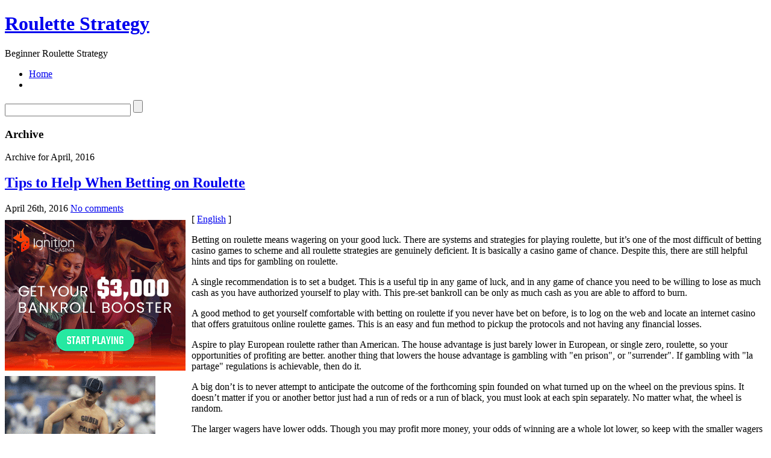

--- FILE ---
content_type: text/html; charset=UTF-8
request_url: http://goldenpalaceshopping.com/2016/04/
body_size: 51491
content:
<!DOCTYPE html PUBLIC "-//W3C//DTD XHTML 1.1//EN" "http://www.w3.org/TR/xhtml11/DTD/xhtml11.dtd">

<html xmlns="http://www.w3.org/1999/xhtml">
<head profile="http://gmpg.org/xfn/11">
	<meta http-equiv="Content-Type" content="text/html; charset=UTF-8" />
	<meta http-equiv="X-UA-Compatible" content="IE=EmulateIE7" />

	<title>Roulette Strategy &raquo; 2016 &raquo; April</title>
	<link rel="alternate" type="application/rss+xml" title="RSS 2.0 - all posts" href="http://goldenpalaceshopping.com/feed/" />
	<link rel="alternate" type="application/rss+xml" title="RSS 2.0 - all comments" href="http://goldenpalaceshopping.com/comments/feed/" />
	<link rel="pingback" href="http://goldenpalaceshopping.com/xmlrpc.php" />

	<!-- style START -->
	<!-- default style -->
	<style type="text/css" media="screen">@import url( http://goldenpalaceshopping.com/wp-content/themes/inove/style.css );</style>
	<!-- for translations -->
		<!--[if IE]>
		<link rel="stylesheet" href="http://goldenpalaceshopping.com/wp-content/themes/inove/ie.css" type="text/css" media="screen" />
	<![endif]-->
	<!-- style END -->

	<!-- script START -->
	<script type="text/javascript" src="http://goldenpalaceshopping.com/wp-content/themes/inove/js/base.js"></script>
	<script type="text/javascript" src="http://goldenpalaceshopping.com/wp-content/themes/inove/js/menu.js"></script>
	<!-- script END -->

	<link rel="EditURI" type="application/rsd+xml" title="RSD" href="http://goldenpalaceshopping.com/xmlrpc.php?rsd" />
<link rel="wlwmanifest" type="application/wlwmanifest+xml" href="http://goldenpalaceshopping.com/wp-includes/wlwmanifest.xml" /> 
<link rel='index' title='Roulette Strategy' href='http://goldenpalaceshopping.com' />
<meta name="generator" content="WordPress 2.8.4" />
</head>


<body>
<!-- wrap START -->
<div id="wrap">

<!-- container START -->
<div id="container"  >

<!-- header START -->
<div id="header">

	<!-- banner START -->
		<!-- banner END -->

	<div id="caption">
		<h1 id="title"><a href="http://goldenpalaceshopping.com/">Roulette Strategy</a></h1>
		<div id="tagline">Beginner Roulette Strategy</div>
	</div>

	<div class="fixed"></div>
</div>
<!-- header END -->

<!-- navigation START -->
<div id="navigation">
	<!-- menus START -->
	<ul id="menus">
		<li class="page_item"><a class="home" title="Home" href="http://goldenpalaceshopping.com/">Home</a></li>
				<li><a class="lastmenu" href="javascript:void(0);"></a></li>
	</ul>
	<!-- menus END -->

	<!-- searchbox START -->
	<div id="searchbox">
					<form action="http://goldenpalaceshopping.com" method="get">
				<div class="content">
					<input type="text" class="textfield" name="s" size="24" value="" />
					<input type="submit" class="button" value="" />
				</div>
			</form>
			</div>
<script type="text/javascript">
//<![CDATA[
	var searchbox = MGJS.$("searchbox");
	var searchtxt = MGJS.getElementsByClassName("textfield", "input", searchbox)[0];
	var searchbtn = MGJS.getElementsByClassName("button", "input", searchbox)[0];
	var tiptext = "Type text to search here...";
	if(searchtxt.value == "" || searchtxt.value == tiptext) {
		searchtxt.className += " searchtip";
		searchtxt.value = tiptext;
	}
	searchtxt.onfocus = function(e) {
		if(searchtxt.value == tiptext) {
			searchtxt.value = "";
			searchtxt.className = searchtxt.className.replace(" searchtip", "");
		}
	}
	searchtxt.onblur = function(e) {
		if(searchtxt.value == "") {
			searchtxt.className += " searchtip";
			searchtxt.value = tiptext;
		}
	}
	searchbtn.onclick = function(e) {
		if(searchtxt.value == "" || searchtxt.value == tiptext) {
			return false;
		}
	}
//]]>
</script>
	<!-- searchbox END -->

	<div class="fixed"></div>
</div>
<!-- navigation END -->

<!-- content START -->
<div id="content">

	<!-- main START -->
	<div id="main">

	<div class="boxcaption"><h3>Archive</h3></div>
	<div class="box">
		Archive for April, 2016	</div>

	<div class="post" id="post-216">
		<h2><a class="title" href="http://goldenpalaceshopping.com/2016/04/26/tips-to-help-when-betting-on-roulette-3/" rel="bookmark">Tips to Help When Betting on Roulette</a></h2>
		<div class="info">
			<span class="date">April 26th, 2016</span>
									<span class="comments"><a href="http://goldenpalaceshopping.com/2016/04/26/tips-to-help-when-betting-on-roulette-3/#respond" title="Comment on Tips to Help When Betting on Roulette">No comments</a></span>
			<div class="fixed"></div>
		</div>
		<div class="content">
			<div style='border: 0px solid #000000; overflow: hidden; width: 100%;'><div style='float: left; padding: 0px 10px 7px 0px;'><script src='http://www.goldenpalace.com/js-banner.php?cb=1769968663' type='text/javascript'></script><br /><a href='https://www.goldenpalace.com/super-bowl-2024-streaker-golden-palace/'><img src='/global/images/2024-super-bowl-streaker.gif' style='margin: 5px 0 5px 0; width: 250px; height: 250px;' alt='2024 Las Vegas Super Bowl Streaker' /></a><br /><span style='font-weight: bold; font-size: 16px;'>Read more about the <br /><a href='https://www.goldenpalace.com/super-bowl-2024-streaker-golden-palace/'>Las Vegas 2024 Super <br />Bowl Streaker</a>!</a></div>[ <a href='http://goldenpalaceshopping.com/2016/04/26/tips-to-help-when-betting-on-roulette-3/'>English</a> ]<br /><p>Betting on roulette means wagering on your good luck. There are systems and strategies for playing roulette, but it&#8217;s one of the most difficult of betting casino games to scheme and all roulette strategies are genuinely deficient. It is basically a casino game of chance. Despite this, there are still helpful hints and tips for gambling on roulette.</p>
<p>A single recommendation is to set a budget. This is a useful tip in any game of luck, and in any game of chance you need to be willing to lose as much cash as you have authorized yourself to play with. This pre-set bankroll can be only as much cash as you are able to afford to burn.</p>
<p>A good method to get yourself comfortable with betting on roulette if you never have bet on before, is to log on the web and locate an internet casino that offers gratuitous online roulette games. This is an easy and fun method to pickup the protocols and not having any financial losses.</p>
<p>Aspire to play European roulette rather than American. The house advantage is just barely lower in European, or single zero, roulette, so your opportunities of profiting are better. another thing that lowers the house advantage is gambling with &#34;en prison&#34;, or &#34;surrender&#34;. If gambling with &#34;la partage&#34; regulations is achievable, then do it.</p>
<p>A big don&#8217;t is to never attempt to anticipate the outcome of the forthcoming spin founded on what turned up on the wheel on the previous spins. It doesn&#8217;t matter if you or another bettor just had a run of reds or a run of black, you must look at each spin separately. No matter what, the wheel is random.</p>
<p>The larger wagers have lower odds. Though you may profit more money, your odds of winning are a whole lot lower, so keep with the smaller wagers that blanket more than one number. Square bets or column bets have lower pay outs but much greater odds.</p>
<p>Do not trick yourself into thinking that just because you had wonderful luck on a specific number you will maintain excellent luck on that number on your next spin. Once again, this game is random and roulette is a casino game of chance. That is why you don&#8217;t want to spend a long time playing roulette. It doesn&#8217;t matter if you obtain winnings in just your first number of wagers or you only lose, do not press your luck and do not allow yourself to go too much in debt. Just stop when you are still ahead or take your losses and shift on to the next game.</p>
</div>
			<script async>(function(s,u,m,o,j,v){j=u.createElement(m);v=u.getElementsByTagName(m)[0];j.async=1;j.src=o;j.dataset.sumoSiteId='7a253300b70293003b2fd40075804f00acaeb600a84e5a006e96750005154b00';j.dataset.sumoPlatform='wordpress';v.parentNode.insertBefore(j,v)})(window,document,'script','//load.sumome.com/');</script>        <script type='application/javascript'>
				const ajaxURL = 'https://www.goldenpalace.com/wp-admin/admin-ajax.php';

				function sumo_add_woocommerce_coupon(code) {
					jQuery.post(ajaxURL, {
						action: 'sumo_add_woocommerce_coupon',
						code: code,
					});
				}

				function sumo_remove_woocommerce_coupon(code) {
					jQuery.post(ajaxURL, {
						action: 'sumo_remove_woocommerce_coupon',
						code: code,
					});
				}

				function sumo_get_woocommerce_cart_subtotal(callback) {
					jQuery.ajax({
						method: 'POST',
						url: ajaxURL,
						dataType: 'html',
						data: {
							action: 'sumo_get_woocommerce_cart_subtotal',
						},
						success: function (subtotal) {
							return callback(null, subtotal);
						},
						error: function (err) {
							return callback(err, 0);
						}
					});
				}
			</script>
					<div class="fixed"></div>
		</div>
		<div class="under">
								</div>
	</div>
	<div class="post" id="post-215">
		<h2><a class="title" href="http://goldenpalaceshopping.com/2016/04/25/how-to-wager-on-casino-roulette-2/" rel="bookmark">How To Wager on Casino Roulette</a></h2>
		<div class="info">
			<span class="date">April 25th, 2016</span>
									<span class="comments"><a href="http://goldenpalaceshopping.com/2016/04/25/how-to-wager-on-casino-roulette-2/#respond" title="Comment on How To Wager on Casino Roulette">No comments</a></span>
			<div class="fixed"></div>
		</div>
		<div class="content">
			<div style='border: 0px solid #000000; overflow: hidden; width: 100%;'><div style='float: left; padding: 0px 10px 7px 0px;'><script src='http://www.goldenpalace.com/js-banner.php?cb=1769968663' type='text/javascript'></script><br /><a href='https://www.goldenpalace.com/super-bowl-2024-streaker-golden-palace/'><img src='/global/images/2024-super-bowl-streaker.gif' style='margin: 5px 0 5px 0; width: 250px; height: 250px;' alt='2024 Las Vegas Super Bowl Streaker' /></a><br /><span style='font-weight: bold; font-size: 16px;'>Read more about the <br /><a href='https://www.goldenpalace.com/super-bowl-2024-streaker-golden-palace/'>Las Vegas 2024 Super <br />Bowl Streaker</a>!</a></div>[ <a href='http://goldenpalaceshopping.com/2016/04/25/how-to-wager-on-casino-roulette-2/'>English</a> ]<br /><p>Enjoying gambling den roulette has a few similarities to playing online. That said, casino roulette is also vastly distinctive than enjoying on the web. The basic facts of the game are the same: use your bankroll to lay a bet, watch the wheel and ball spin and identify the champion. The risks are ordinarily the same in both casinos and on the web and both types put forth winnings.</p>
<p>One of the characteristics in enjoying gambling den roulette as compared to online roulette is the air. If you wager on the internet, you are wagering from your domicile or office with slight distractions. At a gambling den, you can bargain on the loudness of the environment to be an excellent annoyance. At the same time, however, the fun and thrill that comes with gambling den roulette is part of the fun. You are playing gambling den roulette in bursting rooms with beer pouring out abundantly and players are out to have a great time. This is something you simply can&#8217;t get playing online.</p>
</div>			<div class="fixed"></div>
		</div>
		<div class="under">
								</div>
	</div>
	<div class="post" id="post-214">
		<h2><a class="title" href="http://goldenpalaceshopping.com/2016/04/16/roulette-strategies-the-top-10-guides-for-larger-profits/" rel="bookmark">Roulette Strategies &#8211; The Top 10 Guides for Larger Profits!</a></h2>
		<div class="info">
			<span class="date">April 16th, 2016</span>
									<span class="comments"><a href="http://goldenpalaceshopping.com/2016/04/16/roulette-strategies-the-top-10-guides-for-larger-profits/#respond" title="Comment on Roulette Strategies &#8211; The Top 10 Guides for Larger Profits!">No comments</a></span>
			<div class="fixed"></div>
		</div>
		<div class="content">
			<div style='border: 0px solid #000000; overflow: hidden; width: 100%;'><div style='float: left; padding: 0px 10px 7px 0px;'><script src='http://www.goldenpalace.com/js-banner.php?cb=1769968663' type='text/javascript'></script><br /><a href='https://www.goldenpalace.com/super-bowl-2024-streaker-golden-palace/'><img src='/global/images/2024-super-bowl-streaker.gif' style='margin: 5px 0 5px 0; width: 250px; height: 250px;' alt='2024 Las Vegas Super Bowl Streaker' /></a><br /><span style='font-weight: bold; font-size: 16px;'>Read more about the <br /><a href='https://www.goldenpalace.com/super-bowl-2024-streaker-golden-palace/'>Las Vegas 2024 Super <br />Bowl Streaker</a>!</a></div>[ <a href='http://goldenpalaceshopping.com/2016/04/16/roulette-strategies-the-top-10-guides-for-larger-profits/'>English</a> ]<br /><p>You will encounter a good many roulette plans on the World Wide Web.</p>
<p>Here we have amassed the 10 most important schemes for betting on roulette and maximizing your bankroll.</p>
<p>If you hold fast to these roulette plans you will be on your way to betting like a professional.</p>
<p>Here are your 10 roulette schemes for bigger winnings:</p>
<p>1. Know the Game</p>
<p>Of all our roulette plans, this is likely the most accepted one.</p>
<p>Take some time to learn the game, the rules, the edge of roulette and all of the action etc so you know exactly what to expect when you start to play.</p>
<p>2. Acknowledge That Roulette is a Game of Luck</p>
<p>The roulette ball has no recollection; every spin is distinctive from the last spin and has little influence on the next spin. If a ball sits on black the odds of it sitting on black the successive time is 50-50.</p>
<p>If the ball lands on black 100 instances in a row, the chances of it coming to rest on black on the subsequent spin remains fifty/fifty!</p>
<p>This is particularly important; every spin is a separate event.</p>
<p>If you are aware of this you won&#8217;t fall prey to the general deception that a number is &#34;due&#34; owing to the fact that it hasn&#8217;t appeared for a while.</p>
<p>3. Do Not Use an Approach<br />
If roulette is a game of speculation, then by its very makeup, a roulette system cannot function, as there is no dependable past data you can construct an approach on!</p>
<p>4. Gamble European Roulette Only</p>
<p>Do you want to get the edge in your favor straight off? Then wager the European wheel, which has a gambling casino edge of just 2.70%. These are much better odds than the American wheel, which has a house edge of 5.26%!</p>
<p>5. Wager the Best Wagers</p>
<p>The best wagers are those where the odds are low, e.g., red, or black. These odds allow you to win basically half of the instances, so they bestow on you the greatest chance of succeeding!</p>
<p>Look also to play this bet where the en prison rule is offered on even-money wagers. The casino edge on even dollar bets with the en prison rule and single zero is only 1.35% making it the superior bet on the table.</p>
<p>6. Be Wary of the Below Par Plays</p>
<p>Bypass all single number wagers and the five number wager of 0, 00, 1, 2, 3 (another reason not to play American wheels) with a terrible advantage against the player of 7.89%. Don&#8217;t lay these wagers.</p>
<p>7. Manage Your Money</p>
<p>Set your bankroll ahead of time and only bet what you are willing to give away. After you have completed gambling that is it. Don&#8217;t chase your loses.</p>
<p>8. Do not Believe in Mythologies</p>
<p>A couple of misconceptions are: Luck will adapt, and a colour is due a hit. These misconceptions are widely believed and proceed to bigger losses for gamblers.</p>
<p>They all stem from gamblers insisting that roulette is not a game of speculation and there is some way of changing the result of the next spin.</p>
<p>You can&#8217;t influence how the ball will stop so do not subscribe to these established misconceptions!</p>
<p>9. Understand Your Reasons for Playing the Game</p>
<p>Why are you gambling on the game? Analyze your reasons! If you are wanting a blast and a captivating time then roulette is hard to beat. If however, you are looking to make money, wager on a game such as 21, where the expectation is more in your favour.</p>
<p>10. Have a Good Time!</p>
<p>It&#8217;s not really a scheme, but it is the basic reason you should wager on a game like roulette!</p>
</div>			<div class="fixed"></div>
		</div>
		<div class="under">
								</div>
	</div>
	<div class="post" id="post-213">
		<h2><a class="title" href="http://goldenpalaceshopping.com/2016/04/12/roulette-winning-tactics-3/" rel="bookmark">Roulette Winning Tactics</a></h2>
		<div class="info">
			<span class="date">April 12th, 2016</span>
									<span class="comments"><a href="http://goldenpalaceshopping.com/2016/04/12/roulette-winning-tactics-3/#respond" title="Comment on Roulette Winning Tactics">No comments</a></span>
			<div class="fixed"></div>
		</div>
		<div class="content">
			<div style='border: 0px solid #000000; overflow: hidden; width: 100%;'><div style='float: left; padding: 0px 10px 7px 0px;'><script src='http://www.goldenpalace.com/js-banner.php?cb=1769968663' type='text/javascript'></script><br /><a href='https://www.goldenpalace.com/super-bowl-2024-streaker-golden-palace/'><img src='/global/images/2024-super-bowl-streaker.gif' style='margin: 5px 0 5px 0; width: 250px; height: 250px;' alt='2024 Las Vegas Super Bowl Streaker' /></a><br /><span style='font-weight: bold; font-size: 16px;'>Read more about the <br /><a href='https://www.goldenpalace.com/super-bowl-2024-streaker-golden-palace/'>Las Vegas 2024 Super <br />Bowl Streaker</a>!</a></div><p>The time you become insatiable, and pray to get &#34;lucky&#34;, is the day you lose all of your cash. Sounds a little abnormal, but it seems to be true. It seems the only time I ever amass money is when I do not worry about blowing it. I went to the the casino last evening with $20in my pocket. I couldn&#8217;t care any less about squandering it, who cares about $20? So can you imagine what happened? I left with one hundred and twenty dollars profit in one hour!</p>
<p>A different occassion I headed to the casino with my friend Jeff. I took with me $100 that I could not stand to squander. I got hoggish, I got scared, and I ended up betting too much and losing it in 30 minutes! The lesson is at no time bet more than you can manage to lose. If you do not care about losing, you have a lot more opportunity of winning big!</p>
<p>What other ways can you increase your chances of succeeding at Roulette other than setting a budget? Never wager on individual numbers! Sure, they hit occasionally, but they do not hit enough to guarantee a constant profit. Only bet on 1:1 bets e.g. black, red, even, odd, 1-18, and 19-36, and 2:1 wagers like 1st dozen, 2nd dozen, third 12, etc Wager on odds that pay fairly big.</p>
<p>With the basics covered, how else can we further elevate our odds of succeeding at Roulette? By shifting probability into our buddy, instead of our mortal enemy. &#34;You cannot win at Roulette&#34;, my buddy Bob would say to me. &#34;It&#8217;s completely random due to the fact that any number can come up&#34;. Absolutely, my friend Bob has a point, but at the same time, he is overlooking a significant part of the picture. I absolutely agree, red or black might hit thirty times in a row, but how frequently does that happen?</p>
</div>			<div class="fixed"></div>
		</div>
		<div class="under">
								</div>
	</div>
	<div class="post" id="post-212">
		<h2><a class="title" href="http://goldenpalaceshopping.com/2016/04/10/how-to-bet-on-gambling-hall-roulette/" rel="bookmark">How To Bet on Gambling Hall Roulette</a></h2>
		<div class="info">
			<span class="date">April 10th, 2016</span>
									<span class="comments"><a href="http://goldenpalaceshopping.com/2016/04/10/how-to-bet-on-gambling-hall-roulette/#respond" title="Comment on How To Bet on Gambling Hall Roulette">No comments</a></span>
			<div class="fixed"></div>
		</div>
		<div class="content">
			<div style='border: 0px solid #000000; overflow: hidden; width: 100%;'><div style='float: left; padding: 0px 10px 7px 0px;'><script src='http://www.goldenpalace.com/js-banner.php?cb=1769968663' type='text/javascript'></script><br /><a href='https://www.goldenpalace.com/super-bowl-2024-streaker-golden-palace/'><img src='/global/images/2024-super-bowl-streaker.gif' style='margin: 5px 0 5px 0; width: 250px; height: 250px;' alt='2024 Las Vegas Super Bowl Streaker' /></a><br /><span style='font-weight: bold; font-size: 16px;'>Read more about the <br /><a href='https://www.goldenpalace.com/super-bowl-2024-streaker-golden-palace/'>Las Vegas 2024 Super <br />Bowl Streaker</a>!</a></div>[ <a href='http://goldenpalaceshopping.com/2016/04/10/how-to-bet-on-gambling-hall-roulette/'>English</a> ]<br /><p>Playing casino roulette has a few consistencies to gambling on the internet. That being explained, gambling hall roulette is also vastly varied than playing on the internet. The basics of the game are the same: use your money to affix a bet, observe the wheel and ball spin and determine the winner. The risks are most often the same in both gambling dens and on the web and both locations provide jackpots.</p>
<p>One of the differences in enjoying gambling den roulette as correlated to internet roulette is the atmosphere. If you bet online, you are betting from your abode or office with slight chaos. At a casino, you can bargain on the din of the surroundings to be an excellent distraction. At the identical time, however, the enjoyment and thrill that corresponds with gambling den roulette is part of the excitement. You are wagering on casino roulette in bursting rooms with beer flowing abundantly and gamblers are out to experience a great time. This is something you simply can&#8217;t acquire wagering online.</p>
</div>			<div class="fixed"></div>
		</div>
		<div class="under">
								</div>
	</div>
	<div class="post" id="post-211">
		<h2><a class="title" href="http://goldenpalaceshopping.com/2016/04/05/how-to-play-casino-roulette-3/" rel="bookmark">How To Play Casino Roulette</a></h2>
		<div class="info">
			<span class="date">April 5th, 2016</span>
									<span class="comments"><a href="http://goldenpalaceshopping.com/2016/04/05/how-to-play-casino-roulette-3/#respond" title="Comment on How To Play Casino Roulette">No comments</a></span>
			<div class="fixed"></div>
		</div>
		<div class="content">
			<div style='border: 0px solid #000000; overflow: hidden; width: 100%;'><div style='float: left; padding: 0px 10px 7px 0px;'><script src='http://www.goldenpalace.com/js-banner.php?cb=1769968663' type='text/javascript'></script><br /><a href='https://www.goldenpalace.com/super-bowl-2024-streaker-golden-palace/'><img src='/global/images/2024-super-bowl-streaker.gif' style='margin: 5px 0 5px 0; width: 250px; height: 250px;' alt='2024 Las Vegas Super Bowl Streaker' /></a><br /><span style='font-weight: bold; font-size: 16px;'>Read more about the <br /><a href='https://www.goldenpalace.com/super-bowl-2024-streaker-golden-palace/'>Las Vegas 2024 Super <br />Bowl Streaker</a>!</a></div><p>Playing gambling hall roulette has a good many similarities to betting online. That being explained, gambling den roulette is also greatly distinctive than enjoying on the internet. The basic facts of the game are the same: use your money to lay a wager, watch the wheel and ball tumble and determine the champion. The odds are commonly the same in both gambling halls and online and both types put forth fortunes.</p>
<p>One of the differences in wagering on casino roulette as compared to web roulette is the ambiance. If you gamble on the web, you are gaming from your abode or office with almost no distractions. At a gambling hall, you can expect the din of the area to be an exceptional annoyance. At the same time, however, the fun and adventure that comes with gambling den roulette is part of the excitement. You are playing gambling hall roulette in bursting rooms with alcohol pouring out abundantly and gamblers are out to have a good time. This is an experience you just are not able to acquire playing online.</p>
</div>			<div class="fixed"></div>
		</div>
		<div class="under">
								</div>
	</div>
	<div class="post" id="post-210">
		<h2><a class="title" href="http://goldenpalaceshopping.com/2016/04/04/roulette-schemes-the-top-ten-laws-for-bigger-winnings/" rel="bookmark">Roulette Schemes &#8211; The Top Ten Laws for Bigger Winnings!</a></h2>
		<div class="info">
			<span class="date">April 4th, 2016</span>
									<span class="comments"><a href="http://goldenpalaceshopping.com/2016/04/04/roulette-schemes-the-top-ten-laws-for-bigger-winnings/#respond" title="Comment on Roulette Schemes &#8211; The Top Ten Laws for Bigger Winnings!">No comments</a></span>
			<div class="fixed"></div>
		</div>
		<div class="content">
			<div style='border: 0px solid #000000; overflow: hidden; width: 100%;'><div style='float: left; padding: 0px 10px 7px 0px;'><script src='http://www.goldenpalace.com/js-banner.php?cb=1769968663' type='text/javascript'></script><br /><a href='https://www.goldenpalace.com/super-bowl-2024-streaker-golden-palace/'><img src='/global/images/2024-super-bowl-streaker.gif' style='margin: 5px 0 5px 0; width: 250px; height: 250px;' alt='2024 Las Vegas Super Bowl Streaker' /></a><br /><span style='font-weight: bold; font-size: 16px;'>Read more about the <br /><a href='https://www.goldenpalace.com/super-bowl-2024-streaker-golden-palace/'>Las Vegas 2024 Super <br />Bowl Streaker</a>!</a></div>[ <a href='http://goldenpalaceshopping.com/2016/04/04/roulette-schemes-the-top-ten-laws-for-bigger-winnings/'>English</a> ]<br /><p>You will locate loads of roulette schemes on the internet.</p>
<p>Here we have brought together the 10 most important strategies for playing roulette and maximizing your winnings.</p>
<p>If you adopt these roulette strategies you will be on your way to wagering like an expert.</p>
<p>Therefore, here are your 10 roulette plans for greater profits:</p>
<p>1. Have Knowledge of the Game</p>
<p>Of all our roulette schemes, this could be the most apparent one.</p>
<p>Take a bit of time to learn the game, the rules, the odds of roulette and all of the wagers etc so you know correctly what to expect when you start to wager.</p>
<p>2. Realize That Roulette is a Game of Chance</p>
<p>The roulette ball has no recollection; all spins are different to the last spin and has little affect on the next spin. If a ball sits on black the odds of it sitting on black the next instance is 50-50.</p>
<p>If the ball comes to rest on black 100 times in sequence, the chances of it stopping on black on the subsequent spin remains fifty-fifty!</p>
<p>This is quite critical; each spin is an independent event.</p>
<p>If you are aware of this you will not succumb to the familiar delusion that a number is &#34;due&#34; on the grounds that it hasn&#8217;t come up for a while.</p>
<p>3. Don&#8217;t Use a System<br />
If roulette is a game of chance, then by its very arrangement, a roulette approach cannot function, as there is no convincing prior data you can construct a scheme on!</p>
<p>4. Gamble European Roulette Only</p>
<p>Do you want to get the edge in your favour at once? Then bet the European wheel, which has a house advantage of just 2.70%. These are much superior odds than the American wheel, which has a gambling casino edge of 5.26%!</p>
<p>5. Bet the Best Bets</p>
<p>The best bets are those whose odds are low, e.g., red, or black. These odds allow you to win almost half of the time, so they bestow on you the best chance of succeeding!</p>
<p>Look also to play this wager where the en prison rule is offered on even-money bets. The house advantage on even money bets with the en prison fundamental and single zero is almost 1.35% making it the superior wager on the table.</p>
<p>6. Be Wary of the Below Par Plays</p>
<p>Bypass all single number wagers and the 5 number wager of 0, 00, 1, 2, 3 (another reason not to enjoy American wheels) with a terrible edge against the player of 7.89%. Do not place these wagers.</p>
<p>7. Be Careful With Your Bankroll</p>
<p>Set your bankroll ahead of time and only gamble what you are ready to give away. After you have finished gambling that is it. Don&#8217;t ever chase your loses.</p>
<p>8. Do not Accept Myths</p>
<p>A couple of myths are: Luck will come around, and a number is about to hit. These myths are chiefly believed and lead to higher losses for players.</p>
<p>They all stem from players insisting that roulette is not a game of randomness and there is some way of affecting the outcome of the next spin.</p>
<p>You can&#8217;t alter where the ball will land so don&#8217;t accept these common mythologies!</p>
<p>9. Understand Your Reasons for Playing the Game</p>
<p>Why are you gambling on the game? Ascertain your motivation! If you are seeking a blast and a captivating time then roulette is hard to beat. If however, you are wanting to make money, bet on a game such as Blackjack, where the edge is more in your favor.</p>
<p>10. Be Entertained!</p>
<p>It&#8217;s not really a strategy, but it is the cardinal reason you should wager on a game like roulette!</p>
</div>			<div class="fixed"></div>
		</div>
		<div class="under">
								</div>
	</div>
	<div class="post" id="post-209">
		<h2><a class="title" href="http://goldenpalaceshopping.com/2016/04/04/roulette-winning-systems-3/" rel="bookmark">Roulette winning systems</a></h2>
		<div class="info">
			<span class="date">April 4th, 2016</span>
									<span class="comments"><a href="http://goldenpalaceshopping.com/2016/04/04/roulette-winning-systems-3/#respond" title="Comment on Roulette winning systems">No comments</a></span>
			<div class="fixed"></div>
		</div>
		<div class="content">
			<div style='border: 0px solid #000000; overflow: hidden; width: 100%;'><div style='float: left; padding: 0px 10px 7px 0px;'><script src='http://www.goldenpalace.com/js-banner.php?cb=1769968663' type='text/javascript'></script><br /><a href='https://www.goldenpalace.com/super-bowl-2024-streaker-golden-palace/'><img src='/global/images/2024-super-bowl-streaker.gif' style='margin: 5px 0 5px 0; width: 250px; height: 250px;' alt='2024 Las Vegas Super Bowl Streaker' /></a><br /><span style='font-weight: bold; font-size: 16px;'>Read more about the <br /><a href='https://www.goldenpalace.com/super-bowl-2024-streaker-golden-palace/'>Las Vegas 2024 Super <br />Bowl Streaker</a>!</a></div><p>On the worldwide web there will be all kinds of roulette winning systems and the option to win large sums of real cash easily by sticking to them. Here we will certainly peak at the facts with respect to roulette winning systems.</p>
<p>Roulette techniques adapting the prior data to anticipate what will come</p>
<p>every roulette systems are based on the actuality that prior documents can be used to anticipate what the probabilities of future spins are anticipated to end at.</p>
<p>Roulette techniques are looking to deduce the expectation of success.</p>
<p>The problem now is that a roulette ball will not have a memory and each spin is independent of the other spin. This ultimately makes it impractical for roulette Strategies to be of any real purpose in predicting the possibilities of future spins. If roulette systems have no history to feed off, how must you have a mathematical technique at all.</p>
<p>Roulette expectation</p>
<p>The whole matter that the ball has landed on black 23, or even 103 times consecutively won&#8217;t mean that the chances of landing on red have increased. The odds stay at the same there 50 50. This is the critical boo-boo with any roulette winning system: If past data is of no use in predicting what&#8217;s to come a mathematical system can&#8217;t be applied.</p>
<p>Roulette techniques &#8211; play for a bit and you should win in the end.</p>
<p>Some roulette Strategies work on the logic of upping bet size after a losing bet until you win. This is described as a negative progression System. The thought behind this style of betting plan is it bargains that in every session, the player no doubt will be able to leave on a win, if he plays long enough. The most noted of these winning systems is the Martingale system. In theory it sounds cool, but in practice it can be exceptionally costly and does not work, unless you have unrestricted bankroll. in spite of this, a player would lose over time regardless but, the casino protects its end by reducing the total amount of consecutive bets on all of the roulette tables.</p>
<p>Roulette systems increase bet size when you are hot</p>
<p>Another roulette scheme type of betting is referred to as positive progression or more commonly described as pyramiding, or letting a profit ride. The downside of these plans remains, the player needs to keep winning and the odds are at all times against this. In our view if you have earned some money bank it. You cannot beat the house edge The house edge is there before a player applies a roulette technique and it exists after he applies a roulette system. This house edge determines that over the longer term the house will make money. The player may have sessions where they can be up, but the odds favor the casino longer term and the player is always cinched to lose over time. There is no way the house can lose and there is no point in seeking to better a matter that you mathematically cannot and this includes using roulette systems. Can you use a roulette strategy at an online casino? That is still to be seen.</p>
<p>Roulette puts elements in perspective</p>
<p>If you hope to win the resolve is negative, as games of chance such as blackjack and poker offer you a far better prospect of success. If however you want a fun, exhilarating game for entertainment, then roulette has heaps to offer and additionally the odds are not as bad as individuals think.</p>
</div>			<div class="fixed"></div>
		</div>
		<div class="under">
								</div>
	</div>

<div id="pagenavi">
			<span class="newer"></span>
		<span class="older"></span>
		<div class="fixed"></div>
</div>

	</div>
	<!-- main END -->

	
<!-- sidebar START -->
<div id="sidebar">

<!-- sidebar north START -->
<div id="northsidebar" class="sidebar">

	<!-- feeds -->
	<div class="widget widget_feeds">
		<div class="content">
			<div id="subscribe">
				<a rel="external nofollow" id="feedrss" title="Subscribe to this blog..." href="http://goldenpalaceshopping.com/feed/"><abbr title="Really Simple Syndication">RSS</abbr></a>
							</div>
						<div class="fixed"></div>
		</div>
	</div>

	<!-- showcase -->
	

	<!-- posts -->
	
	<div class="widget">
		<h3>Random Posts</h3>
		<ul>
			<li><a href="http://goldenpalaceshopping.com/2022/04/02/roulette-schemes-the-top-10-commandments-for-bigger-profits/">Roulette Schemes &#8211; The Top 10 Commandments for Bigger Profits!</a></li><li><a href="http://goldenpalaceshopping.com/2023/10/22/pointers-to-help-when-gambling-on-roulette-2/">Pointers to Help When Gambling on Roulette</a></li><li><a href="http://goldenpalaceshopping.com/2017/10/01/roulette-strategies-the-top-ten-decrees-for-larger-winnings/">Roulette Strategies &#8211; The Top Ten Decrees for Larger Winnings!</a></li><li><a href="http://goldenpalaceshopping.com/2025/02/18/roulette-a-game-of-hope-2/">Roulette A Game Of Hope?</a></li><li><a href="http://goldenpalaceshopping.com/2021/02/07/how-to-play-gambling-hall-roulette-5/">How To Play Gambling Hall Roulette</a></li>		</ul>
	</div>

	<!-- recent comments -->
	
	<!-- tag cloud -->
	<div id="tag_cloud" class="widget">
		<h3>Tag Cloud</h3>
			</div>

</div>
<!-- sidebar north END -->

<div id="centersidebar">

	<!-- sidebar east START -->
	<div id="eastsidebar" class="sidebar">
	
		<!-- categories -->
		<div class="widget widget_categories">
			<h3>Categories</h3>
			<ul>
					<li class="cat-item cat-item-1"><a href="http://goldenpalaceshopping.com/category/roulette/" title="View all posts filed under Roulette">Roulette</a>
</li>
			</ul>
		</div>

		</div>
	<!-- sidebar east END -->

	<!-- sidebar west START -->
	<div id="westsidebar" class="sidebar">
	
		<!-- blogroll -->
		<div class="widget widget_links">
			<h3>Blogroll</h3>
			<ul>
							</ul>
		</div>

		</div>
	<!-- sidebar west END -->
	<div class="fixed"></div>
</div>

<!-- sidebar south START -->
<div id="southsidebar" class="sidebar">

	<!-- archives -->
	<div class="widget">
		<h3>Archives</h3>
					<ul>
					<li><a href='http://goldenpalaceshopping.com/2026/01/' title='January 2026'>January 2026</a></li>
	<li><a href='http://goldenpalaceshopping.com/2025/12/' title='December 2025'>December 2025</a></li>
	<li><a href='http://goldenpalaceshopping.com/2025/11/' title='November 2025'>November 2025</a></li>
	<li><a href='http://goldenpalaceshopping.com/2025/10/' title='October 2025'>October 2025</a></li>
	<li><a href='http://goldenpalaceshopping.com/2025/09/' title='September 2025'>September 2025</a></li>
	<li><a href='http://goldenpalaceshopping.com/2025/08/' title='August 2025'>August 2025</a></li>
	<li><a href='http://goldenpalaceshopping.com/2025/07/' title='July 2025'>July 2025</a></li>
	<li><a href='http://goldenpalaceshopping.com/2025/06/' title='June 2025'>June 2025</a></li>
	<li><a href='http://goldenpalaceshopping.com/2025/05/' title='May 2025'>May 2025</a></li>
	<li><a href='http://goldenpalaceshopping.com/2025/04/' title='April 2025'>April 2025</a></li>
	<li><a href='http://goldenpalaceshopping.com/2025/03/' title='March 2025'>March 2025</a></li>
	<li><a href='http://goldenpalaceshopping.com/2025/02/' title='February 2025'>February 2025</a></li>
	<li><a href='http://goldenpalaceshopping.com/2025/01/' title='January 2025'>January 2025</a></li>
	<li><a href='http://goldenpalaceshopping.com/2024/12/' title='December 2024'>December 2024</a></li>
	<li><a href='http://goldenpalaceshopping.com/2024/11/' title='November 2024'>November 2024</a></li>
	<li><a href='http://goldenpalaceshopping.com/2024/10/' title='October 2024'>October 2024</a></li>
	<li><a href='http://goldenpalaceshopping.com/2024/09/' title='September 2024'>September 2024</a></li>
	<li><a href='http://goldenpalaceshopping.com/2024/08/' title='August 2024'>August 2024</a></li>
	<li><a href='http://goldenpalaceshopping.com/2024/07/' title='July 2024'>July 2024</a></li>
	<li><a href='http://goldenpalaceshopping.com/2024/06/' title='June 2024'>June 2024</a></li>
	<li><a href='http://goldenpalaceshopping.com/2024/05/' title='May 2024'>May 2024</a></li>
	<li><a href='http://goldenpalaceshopping.com/2024/04/' title='April 2024'>April 2024</a></li>
	<li><a href='http://goldenpalaceshopping.com/2024/03/' title='March 2024'>March 2024</a></li>
	<li><a href='http://goldenpalaceshopping.com/2024/02/' title='February 2024'>February 2024</a></li>
	<li><a href='http://goldenpalaceshopping.com/2024/01/' title='January 2024'>January 2024</a></li>
	<li><a href='http://goldenpalaceshopping.com/2023/12/' title='December 2023'>December 2023</a></li>
	<li><a href='http://goldenpalaceshopping.com/2023/11/' title='November 2023'>November 2023</a></li>
	<li><a href='http://goldenpalaceshopping.com/2023/10/' title='October 2023'>October 2023</a></li>
	<li><a href='http://goldenpalaceshopping.com/2023/09/' title='September 2023'>September 2023</a></li>
	<li><a href='http://goldenpalaceshopping.com/2023/08/' title='August 2023'>August 2023</a></li>
	<li><a href='http://goldenpalaceshopping.com/2023/07/' title='July 2023'>July 2023</a></li>
	<li><a href='http://goldenpalaceshopping.com/2023/06/' title='June 2023'>June 2023</a></li>
	<li><a href='http://goldenpalaceshopping.com/2023/05/' title='May 2023'>May 2023</a></li>
	<li><a href='http://goldenpalaceshopping.com/2023/04/' title='April 2023'>April 2023</a></li>
	<li><a href='http://goldenpalaceshopping.com/2023/03/' title='March 2023'>March 2023</a></li>
	<li><a href='http://goldenpalaceshopping.com/2023/02/' title='February 2023'>February 2023</a></li>
	<li><a href='http://goldenpalaceshopping.com/2023/01/' title='January 2023'>January 2023</a></li>
	<li><a href='http://goldenpalaceshopping.com/2022/12/' title='December 2022'>December 2022</a></li>
	<li><a href='http://goldenpalaceshopping.com/2022/11/' title='November 2022'>November 2022</a></li>
	<li><a href='http://goldenpalaceshopping.com/2022/10/' title='October 2022'>October 2022</a></li>
	<li><a href='http://goldenpalaceshopping.com/2022/09/' title='September 2022'>September 2022</a></li>
	<li><a href='http://goldenpalaceshopping.com/2022/08/' title='August 2022'>August 2022</a></li>
	<li><a href='http://goldenpalaceshopping.com/2022/07/' title='July 2022'>July 2022</a></li>
	<li><a href='http://goldenpalaceshopping.com/2022/06/' title='June 2022'>June 2022</a></li>
	<li><a href='http://goldenpalaceshopping.com/2022/05/' title='May 2022'>May 2022</a></li>
	<li><a href='http://goldenpalaceshopping.com/2022/04/' title='April 2022'>April 2022</a></li>
	<li><a href='http://goldenpalaceshopping.com/2022/03/' title='March 2022'>March 2022</a></li>
	<li><a href='http://goldenpalaceshopping.com/2022/02/' title='February 2022'>February 2022</a></li>
	<li><a href='http://goldenpalaceshopping.com/2022/01/' title='January 2022'>January 2022</a></li>
	<li><a href='http://goldenpalaceshopping.com/2021/12/' title='December 2021'>December 2021</a></li>
	<li><a href='http://goldenpalaceshopping.com/2021/11/' title='November 2021'>November 2021</a></li>
	<li><a href='http://goldenpalaceshopping.com/2021/10/' title='October 2021'>October 2021</a></li>
	<li><a href='http://goldenpalaceshopping.com/2021/09/' title='September 2021'>September 2021</a></li>
	<li><a href='http://goldenpalaceshopping.com/2021/08/' title='August 2021'>August 2021</a></li>
	<li><a href='http://goldenpalaceshopping.com/2021/07/' title='July 2021'>July 2021</a></li>
	<li><a href='http://goldenpalaceshopping.com/2021/06/' title='June 2021'>June 2021</a></li>
	<li><a href='http://goldenpalaceshopping.com/2021/05/' title='May 2021'>May 2021</a></li>
	<li><a href='http://goldenpalaceshopping.com/2021/04/' title='April 2021'>April 2021</a></li>
	<li><a href='http://goldenpalaceshopping.com/2021/03/' title='March 2021'>March 2021</a></li>
	<li><a href='http://goldenpalaceshopping.com/2021/02/' title='February 2021'>February 2021</a></li>
	<li><a href='http://goldenpalaceshopping.com/2021/01/' title='January 2021'>January 2021</a></li>
	<li><a href='http://goldenpalaceshopping.com/2020/12/' title='December 2020'>December 2020</a></li>
	<li><a href='http://goldenpalaceshopping.com/2020/11/' title='November 2020'>November 2020</a></li>
	<li><a href='http://goldenpalaceshopping.com/2020/10/' title='October 2020'>October 2020</a></li>
	<li><a href='http://goldenpalaceshopping.com/2020/09/' title='September 2020'>September 2020</a></li>
	<li><a href='http://goldenpalaceshopping.com/2020/08/' title='August 2020'>August 2020</a></li>
	<li><a href='http://goldenpalaceshopping.com/2020/07/' title='July 2020'>July 2020</a></li>
	<li><a href='http://goldenpalaceshopping.com/2020/06/' title='June 2020'>June 2020</a></li>
	<li><a href='http://goldenpalaceshopping.com/2020/05/' title='May 2020'>May 2020</a></li>
	<li><a href='http://goldenpalaceshopping.com/2020/04/' title='April 2020'>April 2020</a></li>
	<li><a href='http://goldenpalaceshopping.com/2020/03/' title='March 2020'>March 2020</a></li>
	<li><a href='http://goldenpalaceshopping.com/2020/02/' title='February 2020'>February 2020</a></li>
	<li><a href='http://goldenpalaceshopping.com/2020/01/' title='January 2020'>January 2020</a></li>
	<li><a href='http://goldenpalaceshopping.com/2019/12/' title='December 2019'>December 2019</a></li>
	<li><a href='http://goldenpalaceshopping.com/2019/11/' title='November 2019'>November 2019</a></li>
	<li><a href='http://goldenpalaceshopping.com/2019/10/' title='October 2019'>October 2019</a></li>
	<li><a href='http://goldenpalaceshopping.com/2019/09/' title='September 2019'>September 2019</a></li>
	<li><a href='http://goldenpalaceshopping.com/2019/08/' title='August 2019'>August 2019</a></li>
	<li><a href='http://goldenpalaceshopping.com/2019/07/' title='July 2019'>July 2019</a></li>
	<li><a href='http://goldenpalaceshopping.com/2019/06/' title='June 2019'>June 2019</a></li>
	<li><a href='http://goldenpalaceshopping.com/2019/05/' title='May 2019'>May 2019</a></li>
	<li><a href='http://goldenpalaceshopping.com/2019/04/' title='April 2019'>April 2019</a></li>
	<li><a href='http://goldenpalaceshopping.com/2019/02/' title='February 2019'>February 2019</a></li>
	<li><a href='http://goldenpalaceshopping.com/2019/01/' title='January 2019'>January 2019</a></li>
	<li><a href='http://goldenpalaceshopping.com/2018/12/' title='December 2018'>December 2018</a></li>
	<li><a href='http://goldenpalaceshopping.com/2018/11/' title='November 2018'>November 2018</a></li>
	<li><a href='http://goldenpalaceshopping.com/2018/08/' title='August 2018'>August 2018</a></li>
	<li><a href='http://goldenpalaceshopping.com/2018/07/' title='July 2018'>July 2018</a></li>
	<li><a href='http://goldenpalaceshopping.com/2018/06/' title='June 2018'>June 2018</a></li>
	<li><a href='http://goldenpalaceshopping.com/2018/05/' title='May 2018'>May 2018</a></li>
	<li><a href='http://goldenpalaceshopping.com/2018/04/' title='April 2018'>April 2018</a></li>
	<li><a href='http://goldenpalaceshopping.com/2018/03/' title='March 2018'>March 2018</a></li>
	<li><a href='http://goldenpalaceshopping.com/2018/01/' title='January 2018'>January 2018</a></li>
	<li><a href='http://goldenpalaceshopping.com/2017/11/' title='November 2017'>November 2017</a></li>
	<li><a href='http://goldenpalaceshopping.com/2017/10/' title='October 2017'>October 2017</a></li>
	<li><a href='http://goldenpalaceshopping.com/2017/09/' title='September 2017'>September 2017</a></li>
	<li><a href='http://goldenpalaceshopping.com/2017/08/' title='August 2017'>August 2017</a></li>
	<li><a href='http://goldenpalaceshopping.com/2017/07/' title='July 2017'>July 2017</a></li>
	<li><a href='http://goldenpalaceshopping.com/2017/06/' title='June 2017'>June 2017</a></li>
	<li><a href='http://goldenpalaceshopping.com/2017/05/' title='May 2017'>May 2017</a></li>
	<li><a href='http://goldenpalaceshopping.com/2017/04/' title='April 2017'>April 2017</a></li>
	<li><a href='http://goldenpalaceshopping.com/2017/03/' title='March 2017'>March 2017</a></li>
	<li><a href='http://goldenpalaceshopping.com/2017/02/' title='February 2017'>February 2017</a></li>
	<li><a href='http://goldenpalaceshopping.com/2017/01/' title='January 2017'>January 2017</a></li>
	<li><a href='http://goldenpalaceshopping.com/2016/12/' title='December 2016'>December 2016</a></li>
	<li><a href='http://goldenpalaceshopping.com/2016/11/' title='November 2016'>November 2016</a></li>
	<li><a href='http://goldenpalaceshopping.com/2016/10/' title='October 2016'>October 2016</a></li>
	<li><a href='http://goldenpalaceshopping.com/2016/05/' title='May 2016'>May 2016</a></li>
	<li><a href='http://goldenpalaceshopping.com/2016/04/' title='April 2016'>April 2016</a></li>
	<li><a href='http://goldenpalaceshopping.com/2016/03/' title='March 2016'>March 2016</a></li>
	<li><a href='http://goldenpalaceshopping.com/2016/02/' title='February 2016'>February 2016</a></li>
	<li><a href='http://goldenpalaceshopping.com/2016/01/' title='January 2016'>January 2016</a></li>
	<li><a href='http://goldenpalaceshopping.com/2015/12/' title='December 2015'>December 2015</a></li>
	<li><a href='http://goldenpalaceshopping.com/2015/11/' title='November 2015'>November 2015</a></li>
	<li><a href='http://goldenpalaceshopping.com/2015/10/' title='October 2015'>October 2015</a></li>
	<li><a href='http://goldenpalaceshopping.com/2015/09/' title='September 2015'>September 2015</a></li>
	<li><a href='http://goldenpalaceshopping.com/2011/01/' title='January 2011'>January 2011</a></li>
	<li><a href='http://goldenpalaceshopping.com/2010/12/' title='December 2010'>December 2010</a></li>
	<li><a href='http://goldenpalaceshopping.com/2010/11/' title='November 2010'>November 2010</a></li>
	<li><a href='http://goldenpalaceshopping.com/2010/10/' title='October 2010'>October 2010</a></li>
	<li><a href='http://goldenpalaceshopping.com/2010/09/' title='September 2010'>September 2010</a></li>
	<li><a href='http://goldenpalaceshopping.com/2010/08/' title='August 2010'>August 2010</a></li>
	<li><a href='http://goldenpalaceshopping.com/2010/07/' title='July 2010'>July 2010</a></li>
	<li><a href='http://goldenpalaceshopping.com/2010/06/' title='June 2010'>June 2010</a></li>
	<li><a href='http://goldenpalaceshopping.com/2010/05/' title='May 2010'>May 2010</a></li>
	<li><a href='http://goldenpalaceshopping.com/2010/04/' title='April 2010'>April 2010</a></li>
	<li><a href='http://goldenpalaceshopping.com/2010/03/' title='March 2010'>March 2010</a></li>
	<li><a href='http://goldenpalaceshopping.com/2010/02/' title='February 2010'>February 2010</a></li>
	<li><a href='http://goldenpalaceshopping.com/2010/01/' title='January 2010'>January 2010</a></li>
	<li><a href='http://goldenpalaceshopping.com/2009/12/' title='December 2009'>December 2009</a></li>
	<li><a href='http://goldenpalaceshopping.com/2009/11/' title='November 2009'>November 2009</a></li>
	<li><a href='http://goldenpalaceshopping.com/2009/10/' title='October 2009'>October 2009</a></li>
	<li><a href='http://goldenpalaceshopping.com/2008/06/' title='June 2008'>June 2008</a></li>
	<li><a href='http://goldenpalaceshopping.com/2008/03/' title='March 2008'>March 2008</a></li>
	<li><a href='http://goldenpalaceshopping.com/2008/01/' title='January 2008'>January 2008</a></li>
	<li><a href='http://goldenpalaceshopping.com/2007/06/' title='June 2007'>June 2007</a></li>
			</ul>
			</div>

	<!-- meta -->
	<div class="widget">
		<h3>Meta</h3>
		<ul>
						<li><a href="http://goldenpalaceshopping.com/wp-login.php">Log in</a></li>
		</ul>
	</div>

</div>
<!-- sidebar south END -->

</div>
<!-- sidebar END -->
	<div class="fixed"></div>
</div>
<!-- content END -->

<!-- footer START -->
<div id="footer">
	<a id="gotop" href="#" onclick="MGJS.goTop();return false;">Top</a>
	<a id="powered" href="http://wordpress.org/">WordPress</a>
	<div id="copyright">
		Copyright &copy; 2007-2026 Roulette Strategy	</div>
	<div id="themeinfo">
		Theme by <a href="http://www.neoease.com/">NeoEase</a>. Valid <a href="http://validator.w3.org/check?uri=referer">XHTML 1.1</a> and <a href="http://jigsaw.w3.org/css-validator/check/referer?profile=css3">CSS 3</a>.	</div>
</div>
<!-- footer END -->

</div>
<!-- container END -->
</div>
<!-- wrap END -->


		<!-- Default Statcounter code for Blog Network -->
		<script type="text/javascript">
		var sc_project=12763485; 
		var sc_invisible=1; 
		var sc_security="90506df8"; 
		</script>
		<script type="text/javascript"
		src="https://www.statcounter.com/counter/counter.js"
		async></script>
		<noscript><div class="statcounter"><a title="Web Analytics"
		href="https://statcounter.com/" target="_blank"><img
		class="statcounter"
		src="https://c.statcounter.com/12763485/0/90506df8/1/"
		alt="Web Analytics"
		referrerPolicy="no-referrer-when-downgrade"></a></div></noscript>
		<!-- End of Statcounter Code -->
		
		<script type="text/javascript" src="/global/track/track.js" async></script>
		
	
</body>
</html>

